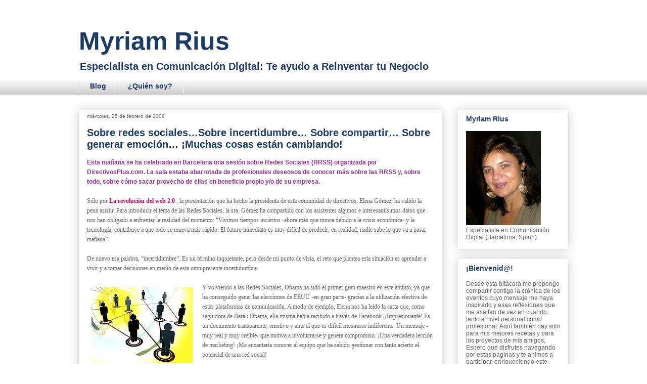

--- FILE ---
content_type: text/html; charset=UTF-8
request_url: http://www.myriamrius.com/2009/02/sobre-redes-socialessobre-incertidumbre.html
body_size: 17984
content:
<!DOCTYPE html>
<html class='v2' dir='ltr' xmlns='http://www.w3.org/1999/xhtml' xmlns:b='http://www.google.com/2005/gml/b' xmlns:data='http://www.google.com/2005/gml/data' xmlns:expr='http://www.google.com/2005/gml/expr'>
<head>
<link href='https://www.blogger.com/static/v1/widgets/335934321-css_bundle_v2.css' rel='stylesheet' type='text/css'/>
<meta content='IE=EmulateIE7' http-equiv='X-UA-Compatible'/>
<meta content='width=1100' name='viewport'/>
<meta content='text/html; charset=UTF-8' http-equiv='Content-Type'/>
<meta content='blogger' name='generator'/>
<link href='http://www.myriamrius.com/favicon.ico' rel='icon' type='image/x-icon'/>
<link href='http://www.myriamrius.com/2009/02/sobre-redes-socialessobre-incertidumbre.html' rel='canonical'/>
<link rel="alternate" type="application/atom+xml" title="Myriam Rius - Atom" href="http://www.myriamrius.com/feeds/posts/default" />
<link rel="alternate" type="application/rss+xml" title="Myriam Rius - RSS" href="http://www.myriamrius.com/feeds/posts/default?alt=rss" />
<link rel="service.post" type="application/atom+xml" title="Myriam Rius - Atom" href="https://www.blogger.com/feeds/9057968216824486521/posts/default" />

<link rel="alternate" type="application/atom+xml" title="Myriam Rius - Atom" href="http://www.myriamrius.com/feeds/3344524892324135380/comments/default" />
<!--Can't find substitution for tag [blog.ieCssRetrofitLinks]-->
<link href='https://blogger.googleusercontent.com/img/b/R29vZ2xl/AVvXsEi6fMrHfKLNuGajWF4C1SZT86lF7Z9H0pA5L7qYZFrhCJ9CxKxfq6klJ9g4lZdEfj9SysP-5JzG4NmJGdI9PmIXPsqGo8tsr5phjl4zh6Cq406mtjppYlIWE6HhGhmiNfIwABsABJP50h76/s200/RRSS2.jpg' rel='image_src'/>
<meta content='http://www.myriamrius.com/2009/02/sobre-redes-socialessobre-incertidumbre.html' property='og:url'/>
<meta content='Sobre redes sociales…Sobre incertidumbre… Sobre compartir… Sobre generar emoción… ¡Muchas cosas están cambiando!' property='og:title'/>
<meta content='Esta mañana se ha celebrado en Barcelona una sesión sobre Redes Sociales (RRSS) organizada por DirectivosPlus.com. La sala estaba abarrotada...' property='og:description'/>
<meta content='https://blogger.googleusercontent.com/img/b/R29vZ2xl/AVvXsEi6fMrHfKLNuGajWF4C1SZT86lF7Z9H0pA5L7qYZFrhCJ9CxKxfq6klJ9g4lZdEfj9SysP-5JzG4NmJGdI9PmIXPsqGo8tsr5phjl4zh6Cq406mtjppYlIWE6HhGhmiNfIwABsABJP50h76/w1200-h630-p-k-no-nu/RRSS2.jpg' property='og:image'/>
<title>Myriam Rius: Sobre redes sociales&#8230;Sobre incertidumbre&#8230; Sobre compartir&#8230; Sobre generar emoción&#8230; &#161;Muchas cosas están cambiando!</title>
<style id='page-skin-1' type='text/css'><!--
/*
-----------------------------------------------
Blogger Template Style
Name:     Awesome Inc.
Designer: Tina Chen
URL:      tinachen.org
----------------------------------------------- */
/* Content
----------------------------------------------- */
body {
font: normal normal 14px 'Trebuchet MS', Trebuchet, sans-serif;
color: #666666;
background: #ffffff none repeat scroll top left;
}
html body .content-outer {
min-width: 0;
max-width: 100%;
width: 100%;
}
a:link {
text-decoration: none;
color: #cd0058;
}
a:visited {
text-decoration: none;
color: #cd0058;
}
a:hover {
text-decoration: underline;
color: #cd3778;
}
.body-fauxcolumn-outer .cap-top {
position: absolute;
z-index: 1;
height: 276px;
width: 100%;
background: transparent none repeat-x scroll top left;
_background-image: none;
}
/* Columns
----------------------------------------------- */
.content-inner {
padding: 0;
}
.header-inner .section {
margin: 0 16px;
}
.tabs-inner .section {
margin: 0 16px;
}
.main-inner {
padding-top: 30px;
}
.main-inner .column-center-inner,
.main-inner .column-left-inner,
.main-inner .column-right-inner {
padding: 0 5px;
}
*+html body .main-inner .column-center-inner {
margin-top: -30px;
}
#layout .main-inner .column-center-inner {
margin-top: 0;
}
/* Header
----------------------------------------------- */
.header-outer {
margin: 0 0 0 0;
background: #ffffff none repeat scroll 0 0;
}
.Header h1 {
font: normal bold 50px Verdana, Geneva, sans-serif;
color: #1b3b66;
text-shadow: 0 0 -1px #000000;
}
.Header h1 a {
color: #1b3b66;
}
.Header .description {
font: normal bold 20px 'Trebuchet MS', Trebuchet, sans-serif;
color: #1b3b66;
}
.header-inner .Header .titlewrapper,
.header-inner .Header .descriptionwrapper {
padding-left: 0;
padding-right: 0;
margin-bottom: 0;
}
.header-inner .Header .titlewrapper {
padding-top: 22px;
}
/* Tabs
----------------------------------------------- */
.tabs-outer {
overflow: hidden;
position: relative;
background: #ffffff url(http://www.blogblog.com/1kt/awesomeinc/tabs_gradient_light.png) repeat scroll 0 0;
}
#layout .tabs-outer {
overflow: visible;
}
.tabs-cap-top, .tabs-cap-bottom {
position: absolute;
width: 100%;
border-top: 1px solid #ffffff;
}
.tabs-cap-bottom {
bottom: 0;
}
.tabs-inner .widget li a {
display: inline-block;
margin: 0;
padding: .6em 1.5em;
font: normal bold 14px 'Trebuchet MS', Trebuchet, sans-serif;
color: #1b3b66;
border-top: 1px solid #ffffff;
border-bottom: 1px solid #ffffff;
border-left: 1px solid #ffffff;
height: 16px;
line-height: 16px;
}
.tabs-inner .widget li:last-child a {
border-right: 1px solid #ffffff;
}
.tabs-inner .widget li.selected a, .tabs-inner .widget li a:hover {
background: #cd82a2 url(http://www.blogblog.com/1kt/awesomeinc/tabs_gradient_light.png) repeat-x scroll 0 -100px;
color: #ffffff;
}
/* Headings
----------------------------------------------- */
h2 {
font: normal bold 14px 'Trebuchet MS', Trebuchet, sans-serif;
color: #1b3b66;
}
/* Widgets
----------------------------------------------- */
.main-inner .section {
margin: 0 27px;
padding: 0;
}
.main-inner .column-left-outer,
.main-inner .column-right-outer {
margin-top: 0;
}
#layout .main-inner .column-left-outer,
#layout .main-inner .column-right-outer {
margin-top: 0;
}
.main-inner .column-left-inner,
.main-inner .column-right-inner {
background: #ffffff none repeat 0 0;
-moz-box-shadow: 0 0 0 rgba(0, 0, 0, .2);
-webkit-box-shadow: 0 0 0 rgba(0, 0, 0, .2);
-goog-ms-box-shadow: 0 0 0 rgba(0, 0, 0, .2);
box-shadow: 0 0 0 rgba(0, 0, 0, .2);
-moz-border-radius: 0;
-webkit-border-radius: 0;
-goog-ms-border-radius: 0;
border-radius: 0;
}
#layout .main-inner .column-left-inner,
#layout .main-inner .column-right-inner {
margin-top: 0;
}
.sidebar .widget {
font: normal normal 12px 'Trebuchet MS', Trebuchet, sans-serif;
color: #666666;
}
.sidebar .widget a:link {
color: #cd0058;
}
.sidebar .widget a:visited {
color: #cd0058;
}
.sidebar .widget a:hover {
color: #ff4495;
}
.sidebar .widget h2 {
text-shadow: 0 0 -1px #000000;
}
.main-inner .widget {
background-color: #ffffff;
border: 1px solid #ffffff;
padding: 0 15px 15px;
margin: 20px -16px;
-moz-box-shadow: 0 0 20px rgba(0, 0, 0, .2);
-webkit-box-shadow: 0 0 20px rgba(0, 0, 0, .2);
-goog-ms-box-shadow: 0 0 20px rgba(0, 0, 0, .2);
box-shadow: 0 0 20px rgba(0, 0, 0, .2);
-moz-border-radius: 0;
-webkit-border-radius: 0;
-goog-ms-border-radius: 0;
border-radius: 0;
}
.main-inner .widget h2 {
margin: 0 -15px;
padding: .6em 15px .5em;
border-bottom: 1px solid #ffffff;
}
.footer-inner .widget h2 {
padding: 0 0 .4em;
border-bottom: 1px solid #ffffff;
}
.main-inner .widget h2 + div, .footer-inner .widget h2 + div {
border-top: 1px solid #ffffff;
padding-top: 8px;
}
.main-inner .widget .widget-content {
margin: 0 -15px;
padding: 7px 15px 0;
}
.main-inner .widget ul, .main-inner .widget #ArchiveList ul.flat {
margin: -8px -15px 0;
padding: 0;
list-style: none;
}
.main-inner .widget #ArchiveList {
margin: -8px 0 0;
}
.main-inner .widget ul li, .main-inner .widget #ArchiveList ul.flat li {
padding: .5em 15px;
text-indent: 0;
color: #0057cd;
border-top: 1px solid #ffffff;
border-bottom: 1px solid #ffffff;
}
.main-inner .widget #ArchiveList ul li {
padding-top: .25em;
padding-bottom: .25em;
}
.main-inner .widget ul li:first-child, .main-inner .widget #ArchiveList ul.flat li:first-child {
border-top: none;
}
.main-inner .widget ul li:last-child, .main-inner .widget #ArchiveList ul.flat li:last-child {
border-bottom: none;
}
.post-body {
position: relative;
}
.main-inner .widget .post-body ul {
padding: 0 2.5em;
margin: .5em 0;
list-style: disc;
}
.main-inner .widget .post-body ul li {
padding: 0.25em 0;
margin-bottom: .25em;
color: #666666;
border: none;
}
.footer-inner .widget ul {
padding: 0;
list-style: none;
}
.widget .zippy {
color: #0057cd;
}
/* Posts
----------------------------------------------- */
body .main-inner .Blog {
padding: 0;
margin-bottom: 1em;
background-color: transparent;
border: none;
-moz-box-shadow: 0 0 0 rgba(0, 0, 0, 0);
-webkit-box-shadow: 0 0 0 rgba(0, 0, 0, 0);
-goog-ms-box-shadow: 0 0 0 rgba(0, 0, 0, 0);
box-shadow: 0 0 0 rgba(0, 0, 0, 0);
}
.main-inner .section:last-child .Blog:last-child {
padding: 0;
margin-bottom: 1em;
}
.main-inner .widget h2.date-header {
margin: 0 -15px 1px;
padding: 0 0 0 0;
font: normal normal 10px Arial, Tahoma, Helvetica, FreeSans, sans-serif;
color: #666666;
background: transparent none no-repeat scroll top left;
border-top: 0 solid #ffffff;
border-bottom: 1px solid #ffffff;
-moz-border-radius-topleft: 0;
-moz-border-radius-topright: 0;
-webkit-border-top-left-radius: 0;
-webkit-border-top-right-radius: 0;
border-top-left-radius: 0;
border-top-right-radius: 0;
position: static;
bottom: 100%;
right: 15px;
text-shadow: 0 0 -1px #000000;
}
.main-inner .widget h2.date-header span {
font: normal normal 10px Arial, Tahoma, Helvetica, FreeSans, sans-serif;
display: block;
padding: .5em 15px;
border-left: 0 solid #ffffff;
border-right: 0 solid #ffffff;
}
.date-outer {
position: relative;
margin: 30px 0 20px;
padding: 0 15px;
background-color: #ffffff;
border: 1px solid #ffffff;
-moz-box-shadow: 0 0 20px rgba(0, 0, 0, .2);
-webkit-box-shadow: 0 0 20px rgba(0, 0, 0, .2);
-goog-ms-box-shadow: 0 0 20px rgba(0, 0, 0, .2);
box-shadow: 0 0 20px rgba(0, 0, 0, .2);
-moz-border-radius: 0;
-webkit-border-radius: 0;
-goog-ms-border-radius: 0;
border-radius: 0;
}
.date-outer:first-child {
margin-top: 0;
}
.date-outer:last-child {
margin-bottom: 20px;
-moz-border-radius-bottomleft: 0;
-moz-border-radius-bottomright: 0;
-webkit-border-bottom-left-radius: 0;
-webkit-border-bottom-right-radius: 0;
-goog-ms-border-bottom-left-radius: 0;
-goog-ms-border-bottom-right-radius: 0;
border-bottom-left-radius: 0;
border-bottom-right-radius: 0;
}
.date-posts {
margin: 0 -15px;
padding: 0 15px;
clear: both;
}
.post-outer, .inline-ad {
border-top: 1px solid #ffffff;
margin: 0 -15px;
padding: 15px 15px;
}
.post-outer {
padding-bottom: 10px;
}
.post-outer:first-child {
padding-top: 0;
border-top: none;
}
.post-outer:last-child, .inline-ad:last-child {
border-bottom: none;
}
.post-body {
position: relative;
}
.post-body img {
padding: 8px;
background: transparent;
border: 1px solid transparent;
-moz-box-shadow: 0 0 0 rgba(0, 0, 0, .2);
-webkit-box-shadow: 0 0 0 rgba(0, 0, 0, .2);
box-shadow: 0 0 0 rgba(0, 0, 0, .2);
-moz-border-radius: 0;
-webkit-border-radius: 0;
border-radius: 0;
}
h3.post-title, h4 {
font: normal bold 20px Verdana, Geneva, sans-serif;
color: #1b3b66;
}
h3.post-title a {
font: normal bold 20px Verdana, Geneva, sans-serif;
color: #1b3b66;
}
h3.post-title a:hover {
color: #cd3778;
text-decoration: underline;
}
.post-header {
margin: 0 0 1em;
}
.post-body {
line-height: 1.4;
}
.post-outer h2 {
color: #666666;
}
.post-footer {
margin: 1.5em 0 0;
}
#blog-pager {
padding: 15px;
font-size: 120%;
background-color: #ffffff;
border: 1px solid #ffffff;
-moz-box-shadow: 0 0 20px rgba(0, 0, 0, .2);
-webkit-box-shadow: 0 0 20px rgba(0, 0, 0, .2);
-goog-ms-box-shadow: 0 0 20px rgba(0, 0, 0, .2);
box-shadow: 0 0 20px rgba(0, 0, 0, .2);
-moz-border-radius: 0;
-webkit-border-radius: 0;
-goog-ms-border-radius: 0;
border-radius: 0;
-moz-border-radius-topleft: 0;
-moz-border-radius-topright: 0;
-webkit-border-top-left-radius: 0;
-webkit-border-top-right-radius: 0;
-goog-ms-border-top-left-radius: 0;
-goog-ms-border-top-right-radius: 0;
border-top-left-radius: 0;
border-top-right-radius-topright: 0;
margin-top: 1em;
}
.blog-feeds, .post-feeds {
margin: 1em 0;
text-align: center;
color: #666666;
}
.blog-feeds a, .post-feeds a {
color: #cd0058;
}
.blog-feeds a:visited, .post-feeds a:visited {
color: #cd0058;
}
.blog-feeds a:hover, .post-feeds a:hover {
color: #cd3778;
}
.post-outer .comments {
margin-top: 2em;
}
/* Comments
----------------------------------------------- */
.comments .comments-content .icon.blog-author {
background-repeat: no-repeat;
background-image: url([data-uri]);
}
.comments .comments-content .loadmore a {
border-top: 1px solid #ffffff;
border-bottom: 1px solid #ffffff;
}
.comments .continue {
border-top: 2px solid #ffffff;
}
/* Footer
----------------------------------------------- */
.footer-outer {
margin: -20px 0 -1px;
padding: 20px 0 0;
color: #ffffff;
overflow: hidden;
}
.footer-fauxborder-left {
border-top: 1px solid #ffffff;
background: #cd82a2 none repeat scroll 0 0;
-moz-box-shadow: 0 0 20px rgba(0, 0, 0, .2);
-webkit-box-shadow: 0 0 20px rgba(0, 0, 0, .2);
-goog-ms-box-shadow: 0 0 20px rgba(0, 0, 0, .2);
box-shadow: 0 0 20px rgba(0, 0, 0, .2);
margin: 0 -20px;
}
/* Mobile
----------------------------------------------- */
body.mobile {
background-size: auto;
}
.mobile .body-fauxcolumn-outer {
background: transparent none repeat scroll top left;
}
*+html body.mobile .main-inner .column-center-inner {
margin-top: 0;
}
.mobile .main-inner .widget {
padding: 0 0 15px;
}
.mobile .main-inner .widget h2 + div,
.mobile .footer-inner .widget h2 + div {
border-top: none;
padding-top: 0;
}
.mobile .footer-inner .widget h2 {
padding: 0.5em 0;
border-bottom: none;
}
.mobile .main-inner .widget .widget-content {
margin: 0;
padding: 7px 0 0;
}
.mobile .main-inner .widget ul,
.mobile .main-inner .widget #ArchiveList ul.flat {
margin: 0 -15px 0;
}
.mobile .main-inner .widget h2.date-header {
right: 0;
}
.mobile .date-header span {
padding: 0.4em 0;
}
.mobile .date-outer:first-child {
margin-bottom: 0;
border: 1px solid #ffffff;
-moz-border-radius-topleft: 0;
-moz-border-radius-topright: 0;
-webkit-border-top-left-radius: 0;
-webkit-border-top-right-radius: 0;
-goog-ms-border-top-left-radius: 0;
-goog-ms-border-top-right-radius: 0;
border-top-left-radius: 0;
border-top-right-radius: 0;
}
.mobile .date-outer {
border-color: #ffffff;
border-width: 0 1px 1px;
}
.mobile .date-outer:last-child {
margin-bottom: 0;
}
.mobile .main-inner {
padding: 0;
}
.mobile .header-inner .section {
margin: 0;
}
.mobile .post-outer, .mobile .inline-ad {
padding: 5px 0;
}
.mobile .tabs-inner .section {
margin: 0 10px;
}
.mobile .main-inner .widget h2 {
margin: 0;
padding: 0;
}
.mobile .main-inner .widget h2.date-header span {
padding: 0;
}
.mobile .main-inner .widget .widget-content {
margin: 0;
padding: 7px 0 0;
}
.mobile #blog-pager {
border: 1px solid transparent;
background: #cd82a2 none repeat scroll 0 0;
}
.mobile .main-inner .column-left-inner,
.mobile .main-inner .column-right-inner {
background: #ffffff none repeat 0 0;
-moz-box-shadow: none;
-webkit-box-shadow: none;
-goog-ms-box-shadow: none;
box-shadow: none;
}
.mobile .date-posts {
margin: 0;
padding: 0;
}
.mobile .footer-fauxborder-left {
margin: 0;
border-top: inherit;
}
.mobile .main-inner .section:last-child .Blog:last-child {
margin-bottom: 0;
}
.mobile-index-contents {
color: #666666;
}
.mobile .mobile-link-button {
background: #cd0058 url(http://www.blogblog.com/1kt/awesomeinc/tabs_gradient_light.png) repeat scroll 0 0;
}
.mobile-link-button a:link, .mobile-link-button a:visited {
color: #ffffff;
}
.mobile .tabs-inner .PageList .widget-content {
background: transparent;
border-top: 1px solid;
border-color: #ffffff;
color: #1b3b66;
}
.mobile .tabs-inner .PageList .widget-content .pagelist-arrow {
border-left: 1px solid #ffffff;
}

--></style>
<style id='template-skin-1' type='text/css'><!--
body {
min-width: 1000px;
}
.content-outer, .content-fauxcolumn-outer, .region-inner {
min-width: 1000px;
max-width: 1000px;
_width: 1000px;
}
.main-inner .columns {
padding-left: 0;
padding-right: 250px;
}
.main-inner .fauxcolumn-center-outer {
left: 0;
right: 250px;
/* IE6 does not respect left and right together */
_width: expression(this.parentNode.offsetWidth -
parseInt("0") -
parseInt("250px") + 'px');
}
.main-inner .fauxcolumn-left-outer {
width: 0;
}
.main-inner .fauxcolumn-right-outer {
width: 250px;
}
.main-inner .column-left-outer {
width: 0;
right: 100%;
margin-left: -0;
}
.main-inner .column-right-outer {
width: 250px;
margin-right: -250px;
}
#layout {
min-width: 0;
}
#layout .content-outer {
min-width: 0;
width: 800px;
}
#layout .region-inner {
min-width: 0;
width: auto;
}
--></style>
<link href='https://www.blogger.com/dyn-css/authorization.css?targetBlogID=9057968216824486521&amp;zx=392b5c60-9ef3-4188-81b4-3473fd180ccc' media='none' onload='if(media!=&#39;all&#39;)media=&#39;all&#39;' rel='stylesheet'/><noscript><link href='https://www.blogger.com/dyn-css/authorization.css?targetBlogID=9057968216824486521&amp;zx=392b5c60-9ef3-4188-81b4-3473fd180ccc' rel='stylesheet'/></noscript>
<meta name='google-adsense-platform-account' content='ca-host-pub-1556223355139109'/>
<meta name='google-adsense-platform-domain' content='blogspot.com'/>

</head>
<body class='loading variant-light'>
<div class='navbar no-items section' id='navbar'>
</div>
<div class='body-fauxcolumns'>
<div class='fauxcolumn-outer body-fauxcolumn-outer'>
<div class='cap-top'>
<div class='cap-left'></div>
<div class='cap-right'></div>
</div>
<div class='fauxborder-left'>
<div class='fauxborder-right'></div>
<div class='fauxcolumn-inner'>
</div>
</div>
<div class='cap-bottom'>
<div class='cap-left'></div>
<div class='cap-right'></div>
</div>
</div>
</div>
<div class='content'>
<div class='content-fauxcolumns'>
<div class='fauxcolumn-outer content-fauxcolumn-outer'>
<div class='cap-top'>
<div class='cap-left'></div>
<div class='cap-right'></div>
</div>
<div class='fauxborder-left'>
<div class='fauxborder-right'></div>
<div class='fauxcolumn-inner'>
</div>
</div>
<div class='cap-bottom'>
<div class='cap-left'></div>
<div class='cap-right'></div>
</div>
</div>
</div>
<div class='content-outer'>
<div class='content-cap-top cap-top'>
<div class='cap-left'></div>
<div class='cap-right'></div>
</div>
<div class='fauxborder-left content-fauxborder-left'>
<div class='fauxborder-right content-fauxborder-right'></div>
<div class='content-inner'>
<header>
<div class='header-outer'>
<div class='header-cap-top cap-top'>
<div class='cap-left'></div>
<div class='cap-right'></div>
</div>
<div class='fauxborder-left header-fauxborder-left'>
<div class='fauxborder-right header-fauxborder-right'></div>
<div class='region-inner header-inner'>
<div class='header section' id='header'><div class='widget Header' data-version='1' id='Header1'>
<div id='header-inner'>
<div class='titlewrapper'>
<h1 class='title'>
<a href='http://www.myriamrius.com/'>
Myriam Rius
</a>
</h1>
</div>
<div class='descriptionwrapper'>
<p class='description'><span>Especialista en Comunicación Digital: Te ayudo a Reinventar tu Negocio</span></p>
</div>
</div>
</div></div>
</div>
</div>
<div class='header-cap-bottom cap-bottom'>
<div class='cap-left'></div>
<div class='cap-right'></div>
</div>
</div>
</header>
<div class='tabs-outer'>
<div class='tabs-cap-top cap-top'>
<div class='cap-left'></div>
<div class='cap-right'></div>
</div>
<div class='fauxborder-left tabs-fauxborder-left'>
<div class='fauxborder-right tabs-fauxborder-right'></div>
<div class='region-inner tabs-inner'>
<div class='tabs section' id='crosscol'><div class='widget PageList' data-version='1' id='PageList1'>
<h2>Páginas</h2>
<div class='widget-content'>
<ul>
<li>
<a href='http://www.myriamrius.com/'>Blog</a>
</li>
<li>
<a href='http://www.myriamrius.com/p/myriam-rius.html'>&#191;Quién soy?</a>
</li>
</ul>
<div class='clear'></div>
</div>
</div></div>
<div class='tabs no-items section' id='crosscol-overflow'></div>
</div>
</div>
<div class='tabs-cap-bottom cap-bottom'>
<div class='cap-left'></div>
<div class='cap-right'></div>
</div>
</div>
<div class='main-outer'>
<div class='main-cap-top cap-top'>
<div class='cap-left'></div>
<div class='cap-right'></div>
</div>
<div class='fauxborder-left main-fauxborder-left'>
<div class='fauxborder-right main-fauxborder-right'></div>
<div class='region-inner main-inner'>
<div class='columns fauxcolumns'>
<div class='fauxcolumn-outer fauxcolumn-center-outer'>
<div class='cap-top'>
<div class='cap-left'></div>
<div class='cap-right'></div>
</div>
<div class='fauxborder-left'>
<div class='fauxborder-right'></div>
<div class='fauxcolumn-inner'>
</div>
</div>
<div class='cap-bottom'>
<div class='cap-left'></div>
<div class='cap-right'></div>
</div>
</div>
<div class='fauxcolumn-outer fauxcolumn-left-outer'>
<div class='cap-top'>
<div class='cap-left'></div>
<div class='cap-right'></div>
</div>
<div class='fauxborder-left'>
<div class='fauxborder-right'></div>
<div class='fauxcolumn-inner'>
</div>
</div>
<div class='cap-bottom'>
<div class='cap-left'></div>
<div class='cap-right'></div>
</div>
</div>
<div class='fauxcolumn-outer fauxcolumn-right-outer'>
<div class='cap-top'>
<div class='cap-left'></div>
<div class='cap-right'></div>
</div>
<div class='fauxborder-left'>
<div class='fauxborder-right'></div>
<div class='fauxcolumn-inner'>
</div>
</div>
<div class='cap-bottom'>
<div class='cap-left'></div>
<div class='cap-right'></div>
</div>
</div>
<!-- corrects IE6 width calculation -->
<div class='columns-inner'>
<div class='column-center-outer'>
<div class='column-center-inner'>
<div class='main section' id='main'><div class='widget Blog' data-version='1' id='Blog1'>
<div class='blog-posts hfeed'>

          <div class="date-outer">
        
<h2 class='date-header'><span>miércoles, 25 de febrero de 2009</span></h2>

          <div class="date-posts">
        
<div class='post-outer'>
<div class='post hentry'>
<a name='3344524892324135380'></a>
<h3 class='post-title entry-title'>
Sobre redes sociales&#8230;Sobre incertidumbre&#8230; Sobre compartir&#8230; Sobre generar emoción&#8230; &#161;Muchas cosas están cambiando!
</h3>
<div class='post-header'>
<div class='post-header-line-1'></div>
</div>
<div class='post-body entry-content'>
<p><strong><span style="font-size:85%;color:#993399;">Esta mañana se ha celebrado en Barcelona una sesión sobre Redes Sociales (RRSS) organizada por DirectivosPlus.com. La sala estaba abarrotada de profesionales deseosos de conocer más sobre las RRSS y, sobre todo, sobre cómo sacar provecho de ellas en beneficio propio y/o de su empresa.</span></strong><br /><br /><span style="font-family:georgia;"><span style="font-size:85%;color:#666666;">Sólo por <a href="http://www.secretariaplus.biz/docs/consultoria/conferencia_redes_sociales_egomez.pdf"><strong>La revolución del web 2.0</strong></a> , la presentación que ha hecho la presidenta de esta comunidad de directivos, Elena Gómez, ha valido la pena asistir. Para introducir el tema de las Redes Sociales, la sra. Gómez ha compartido con los asistentes algunos e interesantísimos datos que nos han obligado a enfrentar la realidad del momento: &#8220;Vivimos tiempos inciertos -ahora más que nunca debido a la crisis económica- y la tecnología, contribuye a que todo se mueva más rápido. El futuro inmediato es muy difícil de predecir, en realidad, nadie sabe lo que va a pasar mañana.&#8221;<br /><br />De nuevo esa palabra, &#8220;incertidumbre&#8221;. Es un término inquietante, pero desde mi punto de vista, el reto que plantea esta situación es aprender a vivir y a tomar decisiones en medio de esta omnipresente incertidumbre.<br /><br /><a href="https://blogger.googleusercontent.com/img/b/R29vZ2xl/AVvXsEi6fMrHfKLNuGajWF4C1SZT86lF7Z9H0pA5L7qYZFrhCJ9CxKxfq6klJ9g4lZdEfj9SysP-5JzG4NmJGdI9PmIXPsqGo8tsr5phjl4zh6Cq406mtjppYlIWE6HhGhmiNfIwABsABJP50h76/s1600-h/RRSS2.jpg"><img alt="" border="0" id="BLOGGER_PHOTO_ID_5306856970711065266" src="https://blogger.googleusercontent.com/img/b/R29vZ2xl/AVvXsEi6fMrHfKLNuGajWF4C1SZT86lF7Z9H0pA5L7qYZFrhCJ9CxKxfq6klJ9g4lZdEfj9SysP-5JzG4NmJGdI9PmIXPsqGo8tsr5phjl4zh6Cq406mtjppYlIWE6HhGhmiNfIwABsABJP50h76/s200/RRSS2.jpg" style="FLOAT: left; MARGIN: 0px 10px 10px 0px; WIDTH: 200px; CURSOR: hand; HEIGHT: 150px" /></a>Y volviendo a las Redes Sociales, Obama ha sido el primer gran maestro en este ámbito, ya que ha conseguido ganar las elecciones de EEUU -en gran parte- gracias a la utilización efectiva de estas plataformas de comunicación. A modo de ejemplo, Elena nos ha leído la carta que, como seguidora de Barak Obama, ella misma había recibido a través de Facebook. &#161;Impresionante! Es un documento transparente, emotivo y ante el que es difícil mostrarse indiferente. Un mensaje -muy real y muy creíble- que motiva a involucrarse y genera compromiso. &#161;Una verdadera lección de marketing! &#161;Me encantaría conocer al equipo que ha sabido gestionar con tanto acierto el potencial de una red social!<br /><br />Y estos son los datos que ha presentado seguidamente Elena Gómez. Definitivamente, vivimos en la era de la comunicación a través de Internet: </span></span></p><span style="font-family:georgia;"><span style="font-size:85%;color:#666666;"><ul><li>en España hay 23 millones de internautas </li><li>78% lee blogs </li><li>64% es miembro de alguna red social (o comunidad) </li><li>44% carga o descarga fotografías </li><li>86% visualiza videos </li><li>51% escucha y descarga música a través de Internet </li></ul><p>Si nos centramos exclusivamente en las RRSS, el perfil de sus usuarios se puede resumir en los siguientes puntos: </p><ul><li>Entre 16 y 30 años </li><li>Urbanita (sobre todo habita en las grandes ciudades) </li><li>Clase media y media-alta </li><li>Ve menos la televisión que otras personas de su edad </li><li>El 73% participa en redes sociales por entretenimiento </li><li>El 55% toma decisiones de compra </li><li>El 23% hace contactos profesionales </li></ul><p>Y frente a estas cifras, que evidencian la importancia de Internet en nuestra sociedad, sorprende la situación actual de las empresas españolas en este ámbito: </p><ul><li>De los 3,7 millones de empresas que están registradas en España, sólo el 20% (es decir, unas 600.000) tienen página web. (fuente INE). </li><li>Sólo 70.000 tiene alguna herramienta 2.0; en otras palabras, sólo el 2% de las empresas permiten algún tipo de interacción por parte del usuario. </li></ul><p>&#161;Menudo GAP!<br /><br /><strong><span style="color:#993399;">Tendencias actuales</span></strong> </p><ul><li>Cada día se crean unos 7 millones de webs en el mundo. </li><li>EEUU deja de ser referente exclusivo en los negocios. Surgen nuevas economías: China y otros países de Asia. </li><li>El avance del inglés como lenguaje de comunicación es imparable.</li><li>La economía mundial ha sufrido un &#8220;infarto&#8221; en 2008 y parece que 2009 va a ser el año del &#8220;crash&#8221; político. </li><li>eBay se ha convertido en el primer vendedor de coches del planeta. </li><li>la mayor agencia de publicidad y una de las marcas de mayor valor del mundo es Google. </li><li>A partir de los 65, todavía nos quedan unos 30 años de vida por delante </li><li>La mujer, juega un papel cada vez más importante en la sociedad y en Internet. </li><li>Lo que más preocupa a la gente: la conciliación de la vida personal y laboral y el medio ambiente.</li><li>Se cree que en el 2011, la mitad de los 60 millones de usuarios de móvil en España accederán a las RRSS a las que pertenecen a través de este dispositivo. </li></ul><p>Otro dato.<br /><br />Sólo en diciembre de 2008, las 6 principales empresas fabricantes de automóviles en España, &#161;han recibido 348.000 comentarios a través de Internet! (fuente Nielsen) Esto nos indica que </span><span style="color:#666666;"><span style="font-size:85%;"><em><strong>hay que cambiar la cultura de la empresa, hay que dejar de &#8220;gritar al consumidor&#8221; y aprender a escucharlo</strong>.<br /></em><br />Más datos.<br /><br />El 76% de los consumidores ya no se fía de lo que dicen las marcas (a través de la publicidad). El consumidor se comporta como un felino &#8211;esto también lo habíamos visto ya en este blog*&#8230;- sabe lo que quiere, hace lo que quiere y es muy difícil de dirigir sus movimientos y su voluntad. Sin embargo&#8230; &#161;cree lo que le dicen otras personas! </span></span></span><span style="font-family:georgia;"><br /></span><span style="font-family:georgia;"><br /><span style="font-size:85%;color:#666666;">* ver "</span><a href="http://myriamrius.blogspot.com/2008/02/manadas-de-elefantes-que-se-han.html"><span style="font-size:85%;color:#666666;">Manadas de elefantes que se han convertido en felinos</span></a><span style="font-size:85%;color:#666666;">" del 9 de febrero de 2008<br /><br />A modo de conclusión, Elena Gómez nos ha hecho la siguiente recomendación: </span><span style="color:#666666;"><span style="font-size:85%;"><em><strong>&#8220;Hay que dejar de interrumpir a la gente cuando está viendo lo que le interesa, para pasar a formar parte de lo que le interesa&#8221;</strong><br /></em><br />Estoy de acuerdo, pero no es tan fácil &#191;Qué piensas tú?<br /><br />De las presentaciones de los dos expertos que han intervenido a continuación -Javier Celaya (&#191;<a href="http://www.secretariaplus.biz/docs/consultoria/redes_sociales_celaya.pdf"><strong>Cómo puede mi empresa sacar partido de las redes sociales</strong></a>?) y Pere Rosales (<a href="http://www.secretariaplus.biz/docs/consultoria/Comunidades_y_redes_sociales_prosales.pdf"><strong>Comuniting y redes sociales</strong></a>)-, extraigo únicamente las reflexiones personales que sus charlas me han generado: </span></span></span></p><ul><li><span style="font-family:georgia;"><span style="color:#666666;"><span style="font-size:85%;">El principal valor añadido de las RRSS es que nos permiten saber qué piensan nuestros clientes (y potenciales), además, participar en ellas es gratis. </span></span></span></li><li><span style="font-family:georgia;"><span style="color:#666666;"><span style="font-size:85%;">La tecnología está acelerando un proceso de transformación &#8211;muy radical- tanto en la sociedad como en los negocios y la crisis económica, tiñe de incertidumbre el futuro inmediato. Hay que entender cómo nos afecta esta situación, para poder actuar en consecuencia. </span></span></span></li><li><span style="font-family:georgia;"><span style="color:#666666;"><span style="font-size:85%;">El problema es que todavía no hemos dado con el modelo publicitario adecuado para las RRSS (sin embargo, el potencial, está muy claro y es enorme).</span></span></span></li><li><span style="font-family:georgia;"><span style="color:#666666;"><span style="font-size:85%;">No hay tiempo para aprender de la experiencia, las cosas cambian demasiado rápido. Y no existe un histórico que permita sacar conclusiones. </span></span></span></li><li><span style="font-family:georgia;"><span style="color:#666666;"><span style="font-size:85%;">Es barato; por lo tanto, equivocarse no supone un gran problema a nivel económico. Entonces, el mejor sistema de experimentación es el de &#8220;prueba-error&#8221; y el de fijarse muy bien cómo y qué hacen los demás, para repetir los aciertos y evitar los errores ajenos. </span></span></span></li><li><span style="font-family:georgia;"><span style="color:#666666;"><span style="font-size:85%;">Cuanto más usas una plataforma, mejor la entiendes y se incrementan tus posibilidades de acertar con tu estrategia. </span></span></span></li><li><span style="font-family:georgia;"><span style="color:#666666;"><span style="font-size:85%;">Lo más valioso que tiene una empresa &#8211;y a veces lo que menos cuida- son esos clientes que &#8220;están enamorados&#8221; de sus productos: los recomiendan, los defienden y los promocionan &#161;sin recibir nada a cambio y por iniciativa propia!. </span></span></span></li><li><span style="font-family:georgia;"><span style="color:#666666;"><span style="font-size:85%;">La mayoría de planes de fidelización se basan en dar premios (puntos, regalos,&#8230;) cuando lo que tendrían que fidelizar es &#8220;el corazón&#8221;. Tendrían que generar emoción. </span></span></span></li><li><span style="font-family:georgia;"><span style="color:#666666;"><span style="font-size:85%;">La actitud es lo más importante: Si das valor, siempre vuelve multiplicado (aunque a veces tarde un poco). Dar antes que recibir es una buena política, y no tener prisa, también. Porque es un proceso a medio plazo. Es lo que hizo Google y&#8230; &#161;mira! </span></span></span></li></ul><span style="font-size:85%;color:#666666;"></span><span style="font-family:georgia;"><span style="color:#666666;"><span style="font-size:85%;"><p>&#191;Te animas a enriquecer mis reflexiones con las tuyas?</span></span></span><span style="font-size:85%;color:#666666;"> </span></p><p><span style="font-size:85%;color:#666666;"><strong></strong></span></p><p><span style="font-size:85%;color:#666666;"><strong>Enlaces para la descarga de las presentaciones</strong></span></p><ul><li><span style="font-size:85%;color:#666666;"><a href="http://www.secretariaplus.biz/docs/consultoria/conferencia_redes_sociales_egomez.pdf">La revolución del web 2.0 (Elena Gómez ) </a></span></li><li><span style="font-size:85%;color:#666666;"><a href="http://www.secretariaplus.biz/docs/consultoria/redes_sociales_celaya.pdf">&#191;Cómo puede mi empresa sacar partido a las redes sociales? (por Javier Celaya) </a></span></li><li><span style="font-size:85%;color:#666666;"><a href="http://www.secretariaplus.biz/docs/consultoria/Comunidades_y_redes_sociales_prosales.pdf">Comuniting y redes sociales (por Pere Rosales)<br /></a><br /></li></ul></span></span></span>
<div style='clear: both;'></div>
</div>
<div class='post-footer'>
<div class='post-footer-line post-footer-line-1'><span class='post-comment-link'>
</span>
<span class='post-icons'>
<span class='item-control blog-admin pid-1277828076'>
<a href='https://www.blogger.com/post-edit.g?blogID=9057968216824486521&postID=3344524892324135380&from=pencil' title='Editar entrada'>
<img alt='' class='icon-action' height='18' src='https://resources.blogblog.com/img/icon18_edit_allbkg.gif' width='18'/>
</a>
</span>
</span>
<div class='post-share-buttons'>
<a class='goog-inline-block share-button sb-email' href='https://www.blogger.com/share-post.g?blogID=9057968216824486521&postID=3344524892324135380&target=email' target='_blank' title='Enviar por correo electrónico'><span class='share-button-link-text'>Enviar por correo electrónico</span></a><a class='goog-inline-block share-button sb-blog' href='https://www.blogger.com/share-post.g?blogID=9057968216824486521&postID=3344524892324135380&target=blog' onclick='window.open(this.href, "_blank", "height=270,width=475"); return false;' target='_blank' title='Escribe un blog'><span class='share-button-link-text'>Escribe un blog</span></a><a class='goog-inline-block share-button sb-twitter' href='https://www.blogger.com/share-post.g?blogID=9057968216824486521&postID=3344524892324135380&target=twitter' target='_blank' title='Compartir en X'><span class='share-button-link-text'>Compartir en X</span></a><a class='goog-inline-block share-button sb-facebook' href='https://www.blogger.com/share-post.g?blogID=9057968216824486521&postID=3344524892324135380&target=facebook' onclick='window.open(this.href, "_blank", "height=430,width=640"); return false;' target='_blank' title='Compartir con Facebook'><span class='share-button-link-text'>Compartir con Facebook</span></a><a class='goog-inline-block share-button sb-pinterest' href='https://www.blogger.com/share-post.g?blogID=9057968216824486521&postID=3344524892324135380&target=pinterest' target='_blank' title='Compartir en Pinterest'><span class='share-button-link-text'>Compartir en Pinterest</span></a>
</div>
</div>
<div class='post-footer-line post-footer-line-2'><span class='post-labels'>
Etiquetas:
<a href='http://www.myriamrius.com/search/label/Marketing%20y%20Comunicaci%C3%B3n' rel='tag'>Marketing y Comunicación</a>,
<a href='http://www.myriamrius.com/search/label/Reflexiones' rel='tag'>Reflexiones</a>
</span>
</div>
<div class='post-footer-line post-footer-line-3'></div>
</div>
</div>
<div class='comments' id='comments'>
<a name='comments'></a>
<h4>4 comentarios:</h4>
<div id='Blog1_comments-block-wrapper'>
<dl class='avatar-comment-indent' id='comments-block'>
<dt class='comment-author ' id='c8357972637562251952'>
<a name='c8357972637562251952'></a>
<div class="avatar-image-container avatar-stock"><span dir="ltr"><a href="https://www.blogger.com/profile/16443170393927349156" target="" rel="nofollow" onclick="" class="avatar-hovercard" id="av-8357972637562251952-16443170393927349156"><img src="//www.blogger.com/img/blogger_logo_round_35.png" width="35" height="35" alt="" title="Mercedes HVdP">

</a></span></div>
<a href='https://www.blogger.com/profile/16443170393927349156' rel='nofollow'>Mercedes HVdP</a>
dijo...
</dt>
<dd class='comment-body' id='Blog1_cmt-8357972637562251952'>
<p>
Hola Myriam, buenos días!<BR/><BR/>Muy interesante la entrada (muchas gracias!).<BR/><BR/>Sólo hay un punto con el cual, mi propio punto de vista es diferente: Ni necesito ni quiero que un proveedor me genere emoción, prefiero:<BR/><BR/>- respuesta en tiempo<BR/>- buen servicio<BR/><BR/>Y, si además es cordial, mejor que mejor ... pero &#191;emoción? eso lo dejo para mi vida privada (y además, el tipo de emociones que suelen generar los proveedores suele ser, en la mayor parte de los casos, poco positiva).<BR/><BR/>Saludos y que tengas un día estupendo :))
</p>
</dd>
<dd class='comment-footer'>
<span class='comment-timestamp'>
<a href='http://www.myriamrius.com/2009/02/sobre-redes-socialessobre-incertidumbre.html?showComment=1235546820000#c8357972637562251952' title='comment permalink'>
25 febrero, 2009
</a>
<span class='item-control blog-admin pid-603416944'>
<a class='comment-delete' href='https://www.blogger.com/comment/delete/9057968216824486521/8357972637562251952' title='Eliminar comentario'>
<img src='https://resources.blogblog.com/img/icon_delete13.gif'/>
</a>
</span>
</span>
</dd>
<dt class='comment-author ' id='c6943752771615330401'>
<a name='c6943752771615330401'></a>
<div class="avatar-image-container avatar-stock"><span dir="ltr"><a href="https://www.blogger.com/profile/01487793792701726311" target="" rel="nofollow" onclick="" class="avatar-hovercard" id="av-6943752771615330401-01487793792701726311"><img src="//www.blogger.com/img/blogger_logo_round_35.png" width="35" height="35" alt="" title="Mariana">

</a></span></div>
<a href='https://www.blogger.com/profile/01487793792701726311' rel='nofollow'>Mariana</a>
dijo...
</dt>
<dd class='comment-body' id='Blog1_cmt-6943752771615330401'>
<p>
Myriam, muy bueno el post. Creo que cuando dices emoción la gente lo toma muy a pecho... Estoy totalmente de acuerdo con lo que expones y leyendo el comentario arriba veo que realmente falta mucho para que las empresas entren de una vez en la web y la web 2.0 . Seth Godin habla de lo mismo que tu y llama el concepto de &quot;tribu&quot;. Gente que te compra, pero sobretodo que te sigue, que cree en lo que haces. Entre todos de tu tribu también piensan y quieren algo parecido, por esto te siguen. Quien puede negar que los clientes de Peix&amp;Co por ejemplo no esten en busca de algo de emoción para transmitir a sus clientes. Aunque el producto finalmente sea bombillas u ordenadores.<BR/>Me gusta también como organizas tu blog, aunque podrías tener más categorías para definir las reflexiones...
</p>
</dd>
<dd class='comment-footer'>
<span class='comment-timestamp'>
<a href='http://www.myriamrius.com/2009/02/sobre-redes-socialessobre-incertidumbre.html?showComment=1235577240000#c6943752771615330401' title='comment permalink'>
25 febrero, 2009
</a>
<span class='item-control blog-admin pid-2042395811'>
<a class='comment-delete' href='https://www.blogger.com/comment/delete/9057968216824486521/6943752771615330401' title='Eliminar comentario'>
<img src='https://resources.blogblog.com/img/icon_delete13.gif'/>
</a>
</span>
</span>
</dd>
<dt class='comment-author ' id='c91529147245659632'>
<a name='c91529147245659632'></a>
<div class="avatar-image-container avatar-stock"><span dir="ltr"><img src="//resources.blogblog.com/img/blank.gif" width="35" height="35" alt="" title="An&oacute;nimo">

</span></div>
Anónimo
dijo...
</dt>
<dd class='comment-body' id='Blog1_cmt-91529147245659632'>
<p>
Hola Myriam, una brillante aportación, muchas gracias.<BR/> <BR/>Respecto a la cuestión que planteas:<BR/>&#8220;Hay que dejar de interrumpir a la gente cuando está viendo lo que le interesa, para pasar a formar parte de lo que le interesa&#8221;<BR/> <BR/>Me ha venido a la mente una entrevista que le hicieron hace años a Albert Boadella, bastante divertida (como todas lo son en su caso), en la que una periodista le preguntaba que opinaba sobre que el público no fuese al teatro, imagino que con un claro afán por conseguir que el Director de la compañía de Els Joglars animase al público a ir al teatro, a lo que respondió algo así como  "Solo tengo que decir que pienso que el público catlán es más inteligente de lo que pensaba porque para ver porquerías no salen de casa"<BR/> <BR/>Creo que en clave de humor esa afirmación lleva implícita la clave del éxito de las RRSS, La manipulación marketiniana ya no es tan eficaz porque el grado de discernimiento está aumentando en el consumidor gracias al acceso a la información no manipulada, o dicho de otra manera, "en el país de los ciegos el tuerto ya no es el rey"<BR/> <BR/>Me puse tu blog en favoritos, muy recomendable.<BR/> <BR/>Saludos<BR/> <BR/>Ana<BR/>AAD Webmasters
</p>
</dd>
<dd class='comment-footer'>
<span class='comment-timestamp'>
<a href='http://www.myriamrius.com/2009/02/sobre-redes-socialessobre-incertidumbre.html?showComment=1235578080000#c91529147245659632' title='comment permalink'>
25 febrero, 2009
</a>
<span class='item-control blog-admin pid-1294483322'>
<a class='comment-delete' href='https://www.blogger.com/comment/delete/9057968216824486521/91529147245659632' title='Eliminar comentario'>
<img src='https://resources.blogblog.com/img/icon_delete13.gif'/>
</a>
</span>
</span>
</dd>
<dt class='comment-author ' id='c7950944081667765150'>
<a name='c7950944081667765150'></a>
<div class="avatar-image-container avatar-stock"><span dir="ltr"><a href="https://www.blogger.com/profile/06296023245504316106" target="" rel="nofollow" onclick="" class="avatar-hovercard" id="av-7950944081667765150-06296023245504316106"><img src="//www.blogger.com/img/blogger_logo_round_35.png" width="35" height="35" alt="" title="Desir&eacute;e">

</a></span></div>
<a href='https://www.blogger.com/profile/06296023245504316106' rel='nofollow'>Desirée</a>
dijo...
</dt>
<dd class='comment-body' id='Blog1_cmt-7950944081667765150'>
<p>
Si te interesa el tema de las Redes Sociales y, sobre todo, de clientes que quieran montar RRSS con plataformas nuevas sencillas de manejar y potentes, conozco una empresa alemana que ha diseñado una personalizable por el usuario y fiable.<BR/>Como ves, siempre "vendiendo".<BR/>El tema de las RRSS y, en concreto Facebook aunque prefiero LinkeDin por lo que me aporta me parece interesante pero, a la vez, "peligroso" en el sentido que todos los usuarios pueden ver la mayor parte de tus datos y eso siempre entraña riesgos. Hay un artículo al respecto de la Dra. de la revista Capital de este mes. Te recomiendo que lo leas.
</p>
</dd>
<dd class='comment-footer'>
<span class='comment-timestamp'>
<a href='http://www.myriamrius.com/2009/02/sobre-redes-socialessobre-incertidumbre.html?showComment=1235599800000#c7950944081667765150' title='comment permalink'>
25 febrero, 2009
</a>
<span class='item-control blog-admin pid-2074251241'>
<a class='comment-delete' href='https://www.blogger.com/comment/delete/9057968216824486521/7950944081667765150' title='Eliminar comentario'>
<img src='https://resources.blogblog.com/img/icon_delete13.gif'/>
</a>
</span>
</span>
</dd>
</dl>
</div>
<p class='comment-footer'>
<a href='https://www.blogger.com/comment/fullpage/post/9057968216824486521/3344524892324135380' onclick=''>Publicar un comentario</a>
</p>
</div>
</div>

        </div></div>
      
</div>
<div class='blog-pager' id='blog-pager'>
<span id='blog-pager-newer-link'>
<a class='blog-pager-newer-link' href='http://www.myriamrius.com/2009/03/bajamar-otra-mirada-de-nuria-gras-ferre.html' id='Blog1_blog-pager-newer-link' title='Entrada más reciente'>Entrada más reciente</a>
</span>
<span id='blog-pager-older-link'>
<a class='blog-pager-older-link' href='http://www.myriamrius.com/2009/02/capsularium-el-nuevo-invento-anticrisis.html' id='Blog1_blog-pager-older-link' title='Entrada antigua'>Entrada antigua</a>
</span>
<a class='home-link' href='http://www.myriamrius.com/'>Inicio</a>
</div>
<div class='clear'></div>
<div class='post-feeds'>
<div class='feed-links'>
Suscribirse a:
<a class='feed-link' href='http://www.myriamrius.com/feeds/3344524892324135380/comments/default' target='_blank' type='application/atom+xml'>Enviar comentarios (Atom)</a>
</div>
</div>
</div></div>
</div>
</div>
<div class='column-left-outer'>
<div class='column-left-inner'>
<aside>
</aside>
</div>
</div>
<div class='column-right-outer'>
<div class='column-right-inner'>
<aside>
<div class='sidebar section' id='sidebar-right-1'><div class='widget Image' data-version='1' id='Image1'>
<h2>Myriam Rius</h2>
<div class='widget-content'>
<a href='http://www.myriamrius.com/p/myriam-rius.html'>
<img alt='Myriam Rius' height='186' id='Image1_img' src='https://blogger.googleusercontent.com/img/b/R29vZ2xl/AVvXsEg_cELrglG6ahNdzaiwR3ue-2lDi3FwNd8shmKxKDpqnwvmvxo6UERfLXCbBO4CkQsou7Oe1jYP1WDvA-r4SJDqbyL_ap2Br-o5cS7_II_LocFd-79B8U104Z23hzeWCEqw_KsOL4eOJo4/s186/Myriam+Rius+2013.jpg' width='148'/>
</a>
<br/>
<span class='caption'>Especialista en Comunicación Digital (Barcelona, Spain)</span>
</div>
<div class='clear'></div>
</div><div class='widget HTML' data-version='1' id='HTML2'>
<h2 class='title'>&#161;Bienvenid@!</h2>
<div class='widget-content'>
<div>Desde esta bitácora me propongo compartir contigo la crónica de los eventos cuyo mensaje me haya inspirado y esas reflexiones que me asaltan de vez en cuando, tanto a nivel personal como profesional. Aquí también hay sitio para mis mejores recetas y para los proyectos de mis amigos. Espero que disfrutes navegando por estas páginas y te animes a participar, enriqueciendo este espacio con tus comentarios. &#161;Gracias por anticipado!</div><div><br /></div><div><div style="font-family: Georgia, serif; font-size: 16px;"><a href="http://www.facebook.com/pages/Myriam-Rius-La-nueva-comunicaci%C3%B3n-30/107132349319864" style="text-align: center;" target="_blank"><img border="0" src="https://blogger.googleusercontent.com/img/b/R29vZ2xl/AVvXsEjCrPJqUXKpUr4ndlcKUXbu569GQHQfKB6WOptUpPMRRIPeiafSuprJEmB52TLKccyrzH3PHC6z7jB09r9Yaa1x1J0Fbwjuap074BqypV0N_7G3jlq4RAcKx5Dn7w2372IW93l0iXt8NXc/s1600/facebook25.jpg" /></a><span style="text-align: center;font-size:small;"> </span><a href="http://www.linkedin.com/in/myriamrius" style="text-align: center;" target="_blank"><img border="0" src="https://blogger.googleusercontent.com/img/b/R29vZ2xl/AVvXsEhkeZf-952-52evkdFDKKiAR5olI4Xt4SgYoc5dcAjME9BOn8Iz3Lae2j9u0T82f_fJtZ4etpog8_zFY2EmdXEzBh2NZXze4sUYZF0TkhYpgCK7IMhXjkZoVvGz2N33OXnhVpOOSxUmBbQ/s1600/Linkedin25.jpg" /></a><span style="text-align: center;font-size:small;"> </span><a href="http://twitter.com/#!/mrius" style="text-align: center;" target="_blank"><img border="0" src="https://blogger.googleusercontent.com/img/b/R29vZ2xl/AVvXsEguaG34H60wyH6gQkSH3GYhJE5jbIYECCrcUjjj5YghNqcoutJ7oEN76mcfzyO1Dlmxiyr0QlzWXzbFH8-Cd9O5k19yTfAI6xgUK3NL_jwSSGHIr-8LaUPUifFc0NhRlhfObWvUgOXcSik/s1600/Twitter25.jpg" /></a><span style="text-align: center;font-size:small;"> </span><a href="http://pinterest.com/myriamrius/" style="text-align: center;" target="_blank"><img border="0" src="https://blogger.googleusercontent.com/img/b/R29vZ2xl/AVvXsEijryZT5yy7lEIxoOPFxD-_vsh1gNyCv5KtbvTuOiBDH0TW85hY6As3lo5UOfh72j5FZLF7C8SYPAqQrIZAtIb5EXQU3heOaiA7Ruzggcu4B2V26AZQpC2HcYJGNXfTDPVQcbDYz2sLFsU/s1600/Pinterest25.jpg" /></a><span style="text-align: center;font-size:small;"> </span><img border="0" src="https://blogger.googleusercontent.com/img/b/R29vZ2xl/AVvXsEjWOdVOO3Cx-Iu6b6gQiC8erSaeI2y1koJVV-9i874zafwbbUZiOW7yQZ7M6M63P1bthgqz8haLMDLwZjqq7BAvkQdygEEGPX5J30xObHaYADyK6qKbyx_0_0RTYy_snGzh8pM2muTQMDE/s1600/YTW25.jpg" style="font-size: 100%;" /> <a href="http://www.slideshare.net/myriamrius?utm_campaign=profiletracking&amp;utm_medium=sssite&amp;utm_source=ssslideview" style="clear: left; display: inline !important; font-size: medium; margin-bottom: 1em; margin-right: 1em; text-align: center;" target="_blank"><img border="0" src="https://blogger.googleusercontent.com/img/b/R29vZ2xl/AVvXsEh-wDQDUJwCEJy-4yH2zYkyQkGM_pupJIwZf37cZ69IW6COkFUl2hYgChoH1SozLusWVQU58PYAjTVEdlfXEKhq-PLbOhgo_nZnYAmKLjbALWgO-9gOdT4RAxtvUDR24a5dM_zc-7V0440/s1600/SlideShare25.jpg" /></a></div><br /><div></div></div><div>hola@myriamrius.com</div><div><br /></div>
</div>
<div class='clear'></div>
</div><div class='widget Image' data-version='1' id='Image2'>
<h2>ReInventaTuNegocio.com</h2>
<div class='widget-content'>
<a href='http://reinventatunegocio.com/'>
<img alt='ReInventaTuNegocio.com' height='77' id='Image2_img' src='https://blogger.googleusercontent.com/img/b/R29vZ2xl/AVvXsEilUUCr1QfBifYXBZ1fKP7S-bEUdFinIF7PhcKI34TJ7V5jNGzpfLJ234pIL3HaD9x194K12nqW16SDEufYMb5f6qjlsJtruJ1uKN2HuEr1-FpUW6lVNeGPHquxhAGp4oPiJc1zkRFuvGg/s186/RTN.jpg' width='186'/>
</a>
<br/>
<span class='caption'>&#191;Eres un emprendedor? &#191;Un profesional que quiere reenfocar su carrera? &#191;Inicias o Reinventas tu propio negocio? &#191;Sientes qué Internet es el mejor canal para conseguir tus objetivos pero no sabes por dónde empezar? &#161;Pídenos consejo! Somos especialistas en adaptar las herramientas gratuitas de Internet en favor de tu negocio. www.reinventatunegocio.com  hola@reinventatunegocio.com</span>
</div>
<div class='clear'></div>
</div><div class='widget Label' data-version='1' id='Label1'>
<h2>Aquí encontrarás:</h2>
<div class='widget-content list-label-widget-content'>
<ul>
<li>
<a dir='ltr' href='http://www.myriamrius.com/search/label/Comunicaci%C3%B3n%203.0'>Comunicación 3.0</a>
<span dir='ltr'>(4)</span>
</li>
<li>
<a dir='ltr' href='http://www.myriamrius.com/search/label/Creciendo%20por%20dentro'>Creciendo por dentro</a>
<span dir='ltr'>(4)</span>
</li>
<li>
<a dir='ltr' href='http://www.myriamrius.com/search/label/Cr%C3%B3nica%20de%20eventos%20con%20mensaje'>Crónica de eventos con mensaje</a>
<span dir='ltr'>(25)</span>
</li>
<li>
<a dir='ltr' href='http://www.myriamrius.com/search/label/Imagen%20de%20Marca%20Personal'>Imagen de Marca Personal</a>
<span dir='ltr'>(11)</span>
</li>
<li>
<a dir='ltr' href='http://www.myriamrius.com/search/label/In%20Memoriam'>In Memoriam</a>
<span dir='ltr'>(6)</span>
</li>
<li>
<a dir='ltr' href='http://www.myriamrius.com/search/label/La%20nueva%20comunicaci%C3%B3n'>La nueva comunicación</a>
<span dir='ltr'>(6)</span>
</li>
<li>
<a dir='ltr' href='http://www.myriamrius.com/search/label/Marca%20Personal'>Marca Personal</a>
<span dir='ltr'>(4)</span>
</li>
<li>
<a dir='ltr' href='http://www.myriamrius.com/search/label/Marketing%20y%20Comunicaci%C3%B3n'>Marketing y Comunicación</a>
<span dir='ltr'>(10)</span>
</li>
<li>
<a dir='ltr' href='http://www.myriamrius.com/search/label/Mis%20amigos%20y%20sus%20proyectos'>Mis amigos y sus proyectos</a>
<span dir='ltr'>(22)</span>
</li>
<li>
<a dir='ltr' href='http://www.myriamrius.com/search/label/Opini%C3%B3n'>Opinión</a>
<span dir='ltr'>(1)</span>
</li>
<li>
<a dir='ltr' href='http://www.myriamrius.com/search/label/Perlas%20Prestadas'>Perlas Prestadas</a>
<span dir='ltr'>(4)</span>
</li>
<li>
<a dir='ltr' href='http://www.myriamrius.com/search/label/Recetas'>Recetas</a>
<span dir='ltr'>(9)</span>
</li>
<li>
<a dir='ltr' href='http://www.myriamrius.com/search/label/Reflexiones'>Reflexiones</a>
<span dir='ltr'>(24)</span>
</li>
<li>
<a dir='ltr' href='http://www.myriamrius.com/search/label/Reputaci%C3%B3n%20Digital'>Reputación Digital</a>
<span dir='ltr'>(1)</span>
</li>
<li>
<a dir='ltr' href='http://www.myriamrius.com/search/label/Trendy%20things'>Trendy things</a>
<span dir='ltr'>(7)</span>
</li>
</ul>
<div class='clear'></div>
</div>
</div></div>
</aside>
</div>
</div>
</div>
<div style='clear: both'></div>
<!-- columns -->
</div>
<!-- main -->
</div>
</div>
<div class='main-cap-bottom cap-bottom'>
<div class='cap-left'></div>
<div class='cap-right'></div>
</div>
</div>
<footer>
<div class='footer-outer'>
<div class='footer-cap-top cap-top'>
<div class='cap-left'></div>
<div class='cap-right'></div>
</div>
<div class='fauxborder-left footer-fauxborder-left'>
<div class='fauxborder-right footer-fauxborder-right'></div>
<div class='region-inner footer-inner'>
<div class='foot no-items section' id='footer-1'></div>
<table border='0' cellpadding='0' cellspacing='0' class='section-columns columns-3'>
<tbody>
<tr>
<td class='first columns-cell'>
<div class='foot section' id='footer-2-1'><div class='widget LinkList' data-version='1' id='LinkList1'>
<h2>Para leer y crecer</h2>
<div class='widget-content'>
<ul>
<li><a href='http://www.exed.hbs.edu/assets/Documents/hbr-positive-intelligence.pdf?spMailingID=4154538&spUserID=MjQxOTA1NjI0NTcS1&spJobID=126708735&spReportId=MTI2NzA4NzM1S0'>Positive Intelligence - Harvard Business Review (2012, jan-feb)</a></li>
</ul>
<div class='clear'></div>
</div>
</div></div>
</td>
<td class='columns-cell'>
<div class='foot section' id='footer-2-2'><div class='widget HTML' data-version='1' id='HTML1'>
<h2 class='title'>Contacto</h2>
<div class='widget-content'>
<div><a href="http://www.facebook.com/pages/Myriam-Rius-La-nueva-comunicaci%C3%B3n-30/107132349319864" style="font-size: 100%; text-align: center;" target="_blank"><img border="0" src="https://blogger.googleusercontent.com/img/b/R29vZ2xl/AVvXsEjCrPJqUXKpUr4ndlcKUXbu569GQHQfKB6WOptUpPMRRIPeiafSuprJEmB52TLKccyrzH3PHC6z7jB09r9Yaa1x1J0Fbwjuap074BqypV0N_7G3jlq4RAcKx5Dn7w2372IW93l0iXt8NXc/s1600/facebook25.jpg" /></a><span style="font-size: 100%; text-align: center;">  </span><a href="http://www.linkedin.com/in/myriamrius" style="font-size: 100%; text-align: center;" target="_blank"><img border="0" src="https://blogger.googleusercontent.com/img/b/R29vZ2xl/AVvXsEhkeZf-952-52evkdFDKKiAR5olI4Xt4SgYoc5dcAjME9BOn8Iz3Lae2j9u0T82f_fJtZ4etpog8_zFY2EmdXEzBh2NZXze4sUYZF0TkhYpgCK7IMhXjkZoVvGz2N33OXnhVpOOSxUmBbQ/s1600/Linkedin25.jpg" /></a><span style="font-size: 100%; text-align: center;">  </span><a href="http://twitter.com/#!/mrius" style="font-size: 100%; text-align: center;" target="_blank"><img border="0" src="https://blogger.googleusercontent.com/img/b/R29vZ2xl/AVvXsEguaG34H60wyH6gQkSH3GYhJE5jbIYECCrcUjjj5YghNqcoutJ7oEN76mcfzyO1Dlmxiyr0QlzWXzbFH8-Cd9O5k19yTfAI6xgUK3NL_jwSSGHIr-8LaUPUifFc0NhRlhfObWvUgOXcSik/s1600/Twitter25.jpg" /></a><span style="font-size: 100%; text-align: center;">  </span><a href="http://pinterest.com/myriamrius/" style="font-size: 100%; text-align: center;" target="_blank"><img border="0" src="https://blogger.googleusercontent.com/img/b/R29vZ2xl/AVvXsEijryZT5yy7lEIxoOPFxD-_vsh1gNyCv5KtbvTuOiBDH0TW85hY6As3lo5UOfh72j5FZLF7C8SYPAqQrIZAtIb5EXQU3heOaiA7Ruzggcu4B2V26AZQpC2HcYJGNXfTDPVQcbDYz2sLFsU/s1600/Pinterest25.jpg" /></a><span style="font-size: 100%; text-align: center;">  </span><span id="goog_199859644" style="font-size: 100%; text-align: center;"></span><a href="http://www.youtube.com/myriamrius" style="font-size: 100%; text-align: center;" target="_blank"><img border="0" src="https://blogger.googleusercontent.com/img/b/R29vZ2xl/AVvXsEjWOdVOO3Cx-Iu6b6gQiC8erSaeI2y1koJVV-9i874zafwbbUZiOW7yQZ7M6M63P1bthgqz8haLMDLwZjqq7BAvkQdygEEGPX5J30xObHaYADyK6qKbyx_0_0RTYy_snGzh8pM2muTQMDE/s1600/YTW25.jpg" /></a></div><div>hola@myriamrius.com</div><div><br /></div>
</div>
<div class='clear'></div>
</div><div class='widget BlogSearch' data-version='1' id='BlogSearch1'>
<h2 class='title'>Buscar en este blog</h2>
<div class='widget-content'>
<div id='BlogSearch1_form'>
<form action='http://www.myriamrius.com/search' class='gsc-search-box' target='_top'>
<table cellpadding='0' cellspacing='0' class='gsc-search-box'>
<tbody>
<tr>
<td class='gsc-input'>
<input autocomplete='off' class='gsc-input' name='q' size='10' title='search' type='text' value=''/>
</td>
<td class='gsc-search-button'>
<input class='gsc-search-button' title='search' type='submit' value='Buscar'/>
</td>
</tr>
</tbody>
</table>
</form>
</div>
</div>
<div class='clear'></div>
</div></div>
</td>
<td class='columns-cell'>
<div class='foot section' id='footer-2-3'><div class='widget Text' data-version='1' id='Text2'>
<h2 class='title'>CopyLeft</h2>
<div class='widget-content'>
Puedes utilizar libremente cualquier contenido de este blog. Te lo cedo de mil amores. Sólo te pido a cambio que cites la procedencia, pues comparto la visión de <a href="http://creativecommons.org/licenses/by-sa/3.0/">CC Creative Commons</a>.<div>Imágenes: todas las de este sitio -si no se dice lo contrario en el texto- o bien las he hecho yo o bien las he descargado desde <a href="http://www.sxc.hu/">Stock.CHNG</a>, mi sitio web preferido para descargar imágenes libres de derechos.</div>
</div>
<div class='clear'></div>
</div></div>
</td>
</tr>
</tbody>
</table>
<!-- outside of the include in order to lock Attribution widget -->
<div class='foot no-items section' id='footer-3'></div>
</div>
</div>
<div class='footer-cap-bottom cap-bottom'>
<div class='cap-left'></div>
<div class='cap-right'></div>
</div>
</div>
</footer>
<!-- content -->
</div>
</div>
<div class='content-cap-bottom cap-bottom'>
<div class='cap-left'></div>
<div class='cap-right'></div>
</div>
</div>
</div>
<script type='text/javascript'>
    window.setTimeout(function() {
        document.body.className = document.body.className.replace('loading', '');
      }, 10);
  </script>
<script type='text/javascript'>

  var _gaq = _gaq || [];
  _gaq.push(['_setAccount', 'UA-3242838-1']);
  _gaq.push(['_trackPageview']);

  (function() {
    var ga = document.createElement('script'); ga.type = 'text/javascript'; ga.async = true;
    ga.src = ('https:' == document.location.protocol ? 'https://ssl' : 'http://www') + '.google-analytics.com/ga.js';
    var s = document.getElementsByTagName('script')[0]; s.parentNode.insertBefore(ga, s);
  })();

</script>

<script type="text/javascript" src="https://www.blogger.com/static/v1/widgets/719476776-widgets.js"></script>
<script type='text/javascript'>
window['__wavt'] = 'AOuZoY6rJ_Wt5WusYvy5k4kGIybvXl2hSw:1769199201697';_WidgetManager._Init('//www.blogger.com/rearrange?blogID\x3d9057968216824486521','//www.myriamrius.com/2009/02/sobre-redes-socialessobre-incertidumbre.html','9057968216824486521');
_WidgetManager._SetDataContext([{'name': 'blog', 'data': {'blogId': '9057968216824486521', 'title': 'Myriam Rius', 'url': 'http://www.myriamrius.com/2009/02/sobre-redes-socialessobre-incertidumbre.html', 'canonicalUrl': 'http://www.myriamrius.com/2009/02/sobre-redes-socialessobre-incertidumbre.html', 'homepageUrl': 'http://www.myriamrius.com/', 'searchUrl': 'http://www.myriamrius.com/search', 'canonicalHomepageUrl': 'http://www.myriamrius.com/', 'blogspotFaviconUrl': 'http://www.myriamrius.com/favicon.ico', 'bloggerUrl': 'https://www.blogger.com', 'hasCustomDomain': true, 'httpsEnabled': true, 'enabledCommentProfileImages': true, 'gPlusViewType': 'FILTERED_POSTMOD', 'adultContent': false, 'analyticsAccountNumber': '', 'encoding': 'UTF-8', 'locale': 'es', 'localeUnderscoreDelimited': 'es', 'languageDirection': 'ltr', 'isPrivate': false, 'isMobile': false, 'isMobileRequest': false, 'mobileClass': '', 'isPrivateBlog': false, 'isDynamicViewsAvailable': true, 'feedLinks': '\x3clink rel\x3d\x22alternate\x22 type\x3d\x22application/atom+xml\x22 title\x3d\x22Myriam Rius - Atom\x22 href\x3d\x22http://www.myriamrius.com/feeds/posts/default\x22 /\x3e\n\x3clink rel\x3d\x22alternate\x22 type\x3d\x22application/rss+xml\x22 title\x3d\x22Myriam Rius - RSS\x22 href\x3d\x22http://www.myriamrius.com/feeds/posts/default?alt\x3drss\x22 /\x3e\n\x3clink rel\x3d\x22service.post\x22 type\x3d\x22application/atom+xml\x22 title\x3d\x22Myriam Rius - Atom\x22 href\x3d\x22https://www.blogger.com/feeds/9057968216824486521/posts/default\x22 /\x3e\n\n\x3clink rel\x3d\x22alternate\x22 type\x3d\x22application/atom+xml\x22 title\x3d\x22Myriam Rius - Atom\x22 href\x3d\x22http://www.myriamrius.com/feeds/3344524892324135380/comments/default\x22 /\x3e\n', 'meTag': '', 'adsenseHostId': 'ca-host-pub-1556223355139109', 'adsenseHasAds': false, 'adsenseAutoAds': false, 'boqCommentIframeForm': true, 'loginRedirectParam': '', 'view': '', 'dynamicViewsCommentsSrc': '//www.blogblog.com/dynamicviews/4224c15c4e7c9321/js/comments.js', 'dynamicViewsScriptSrc': '//www.blogblog.com/dynamicviews/00d9e3c56f0dbcee', 'plusOneApiSrc': 'https://apis.google.com/js/platform.js', 'disableGComments': true, 'interstitialAccepted': false, 'sharing': {'platforms': [{'name': 'Obtener enlace', 'key': 'link', 'shareMessage': 'Obtener enlace', 'target': ''}, {'name': 'Facebook', 'key': 'facebook', 'shareMessage': 'Compartir en Facebook', 'target': 'facebook'}, {'name': 'Escribe un blog', 'key': 'blogThis', 'shareMessage': 'Escribe un blog', 'target': 'blog'}, {'name': 'X', 'key': 'twitter', 'shareMessage': 'Compartir en X', 'target': 'twitter'}, {'name': 'Pinterest', 'key': 'pinterest', 'shareMessage': 'Compartir en Pinterest', 'target': 'pinterest'}, {'name': 'Correo electr\xf3nico', 'key': 'email', 'shareMessage': 'Correo electr\xf3nico', 'target': 'email'}], 'disableGooglePlus': true, 'googlePlusShareButtonWidth': 0, 'googlePlusBootstrap': '\x3cscript type\x3d\x22text/javascript\x22\x3ewindow.___gcfg \x3d {\x27lang\x27: \x27es\x27};\x3c/script\x3e'}, 'hasCustomJumpLinkMessage': true, 'jumpLinkMessage': '\xbfQuieres saber m\xe1s? Haz clic aqu\xed....', 'pageType': 'item', 'postId': '3344524892324135380', 'postImageThumbnailUrl': 'https://blogger.googleusercontent.com/img/b/R29vZ2xl/AVvXsEi6fMrHfKLNuGajWF4C1SZT86lF7Z9H0pA5L7qYZFrhCJ9CxKxfq6klJ9g4lZdEfj9SysP-5JzG4NmJGdI9PmIXPsqGo8tsr5phjl4zh6Cq406mtjppYlIWE6HhGhmiNfIwABsABJP50h76/s72-c/RRSS2.jpg', 'postImageUrl': 'https://blogger.googleusercontent.com/img/b/R29vZ2xl/AVvXsEi6fMrHfKLNuGajWF4C1SZT86lF7Z9H0pA5L7qYZFrhCJ9CxKxfq6klJ9g4lZdEfj9SysP-5JzG4NmJGdI9PmIXPsqGo8tsr5phjl4zh6Cq406mtjppYlIWE6HhGhmiNfIwABsABJP50h76/s200/RRSS2.jpg', 'pageName': 'Sobre redes sociales\u2026Sobre incertidumbre\u2026 Sobre compartir\u2026 Sobre generar emoci\xf3n\u2026 \xa1Muchas cosas est\xe1n cambiando!', 'pageTitle': 'Myriam Rius: Sobre redes sociales\u2026Sobre incertidumbre\u2026 Sobre compartir\u2026 Sobre generar emoci\xf3n\u2026 \xa1Muchas cosas est\xe1n cambiando!'}}, {'name': 'features', 'data': {}}, {'name': 'messages', 'data': {'edit': 'Editar', 'linkCopiedToClipboard': 'El enlace se ha copiado en el Portapapeles.', 'ok': 'Aceptar', 'postLink': 'Enlace de la entrada'}}, {'name': 'template', 'data': {'name': 'custom', 'localizedName': 'Personalizado', 'isResponsive': false, 'isAlternateRendering': false, 'isCustom': true, 'variant': 'light', 'variantId': 'light'}}, {'name': 'view', 'data': {'classic': {'name': 'classic', 'url': '?view\x3dclassic'}, 'flipcard': {'name': 'flipcard', 'url': '?view\x3dflipcard'}, 'magazine': {'name': 'magazine', 'url': '?view\x3dmagazine'}, 'mosaic': {'name': 'mosaic', 'url': '?view\x3dmosaic'}, 'sidebar': {'name': 'sidebar', 'url': '?view\x3dsidebar'}, 'snapshot': {'name': 'snapshot', 'url': '?view\x3dsnapshot'}, 'timeslide': {'name': 'timeslide', 'url': '?view\x3dtimeslide'}, 'isMobile': false, 'title': 'Sobre redes sociales\u2026Sobre incertidumbre\u2026 Sobre compartir\u2026 Sobre generar emoci\xf3n\u2026 \xa1Muchas cosas est\xe1n cambiando!', 'description': 'Esta ma\xf1ana se ha celebrado en Barcelona una sesi\xf3n sobre Redes Sociales (RRSS) organizada por DirectivosPlus.com. La sala estaba abarrotada...', 'featuredImage': 'https://blogger.googleusercontent.com/img/b/R29vZ2xl/AVvXsEi6fMrHfKLNuGajWF4C1SZT86lF7Z9H0pA5L7qYZFrhCJ9CxKxfq6klJ9g4lZdEfj9SysP-5JzG4NmJGdI9PmIXPsqGo8tsr5phjl4zh6Cq406mtjppYlIWE6HhGhmiNfIwABsABJP50h76/s200/RRSS2.jpg', 'url': 'http://www.myriamrius.com/2009/02/sobre-redes-socialessobre-incertidumbre.html', 'type': 'item', 'isSingleItem': true, 'isMultipleItems': false, 'isError': false, 'isPage': false, 'isPost': true, 'isHomepage': false, 'isArchive': false, 'isLabelSearch': false, 'postId': 3344524892324135380}}]);
_WidgetManager._RegisterWidget('_HeaderView', new _WidgetInfo('Header1', 'header', document.getElementById('Header1'), {}, 'displayModeFull'));
_WidgetManager._RegisterWidget('_PageListView', new _WidgetInfo('PageList1', 'crosscol', document.getElementById('PageList1'), {'title': 'P\xe1ginas', 'links': [{'isCurrentPage': false, 'href': 'http://www.myriamrius.com/', 'title': 'Blog'}, {'isCurrentPage': false, 'href': 'http://www.myriamrius.com/p/myriam-rius.html', 'id': '6072625722267328690', 'title': '\xbfQui\xe9n soy?'}], 'mobile': false, 'showPlaceholder': true, 'hasCurrentPage': false}, 'displayModeFull'));
_WidgetManager._RegisterWidget('_BlogView', new _WidgetInfo('Blog1', 'main', document.getElementById('Blog1'), {'cmtInteractionsEnabled': false, 'lightboxEnabled': true, 'lightboxModuleUrl': 'https://www.blogger.com/static/v1/jsbin/1181830541-lbx__es.js', 'lightboxCssUrl': 'https://www.blogger.com/static/v1/v-css/828616780-lightbox_bundle.css'}, 'displayModeFull'));
_WidgetManager._RegisterWidget('_ImageView', new _WidgetInfo('Image1', 'sidebar-right-1', document.getElementById('Image1'), {'resize': true}, 'displayModeFull'));
_WidgetManager._RegisterWidget('_HTMLView', new _WidgetInfo('HTML2', 'sidebar-right-1', document.getElementById('HTML2'), {}, 'displayModeFull'));
_WidgetManager._RegisterWidget('_ImageView', new _WidgetInfo('Image2', 'sidebar-right-1', document.getElementById('Image2'), {'resize': true}, 'displayModeFull'));
_WidgetManager._RegisterWidget('_LabelView', new _WidgetInfo('Label1', 'sidebar-right-1', document.getElementById('Label1'), {}, 'displayModeFull'));
_WidgetManager._RegisterWidget('_LinkListView', new _WidgetInfo('LinkList1', 'footer-2-1', document.getElementById('LinkList1'), {}, 'displayModeFull'));
_WidgetManager._RegisterWidget('_HTMLView', new _WidgetInfo('HTML1', 'footer-2-2', document.getElementById('HTML1'), {}, 'displayModeFull'));
_WidgetManager._RegisterWidget('_BlogSearchView', new _WidgetInfo('BlogSearch1', 'footer-2-2', document.getElementById('BlogSearch1'), {}, 'displayModeFull'));
_WidgetManager._RegisterWidget('_TextView', new _WidgetInfo('Text2', 'footer-2-3', document.getElementById('Text2'), {}, 'displayModeFull'));
</script>
</body>
</html>